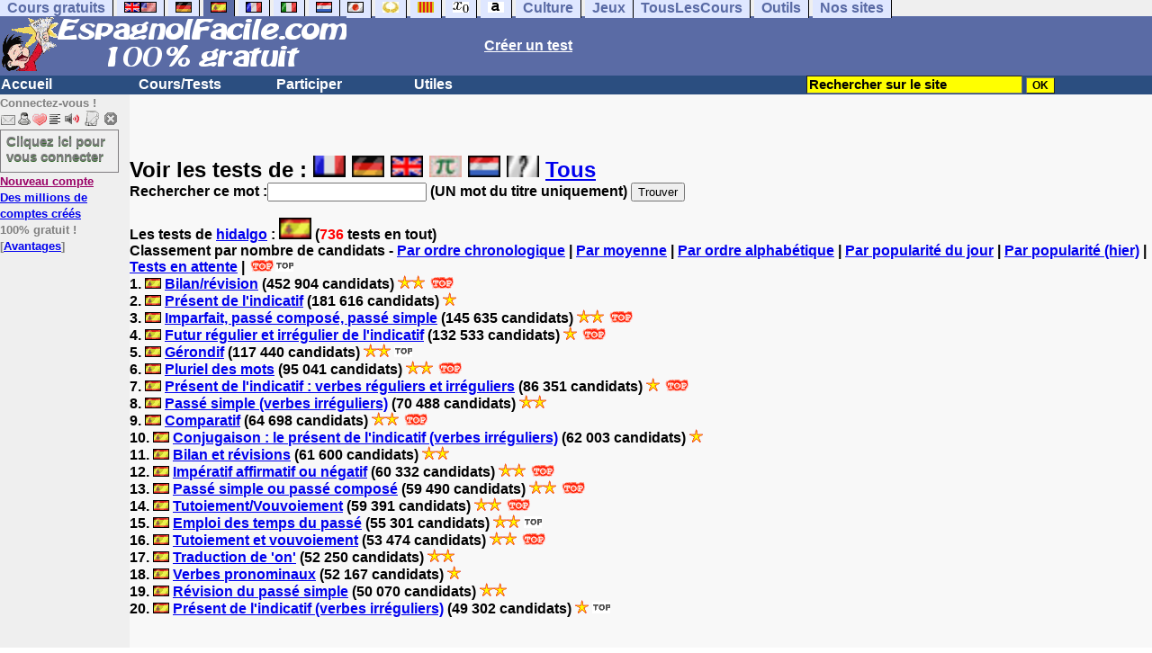

--- FILE ---
content_type: text/html; charset=ISO-8859-1
request_url: https://www.espagnolfacile.com/cgi2/myexam/mestests.php?qui=hidalgo&quoi=9998&popu=1
body_size: 9738
content:
<!DOCTYPE html><HTML><HEAD><TITLE>Les tests  de hidalgo : </TITLE><META NAME="DESCRIPTION" CONTENT="Tests  (hidalgo)"><meta charset="ISO-8859-1"><meta http-equiv="Content-Language" content="fr"><meta name="author" content="Laurent Camus"><meta name="copyright" content="copyright Laurent Camus"><LINK REL="SHORTCUT ICON" HREF="https://www.anglaisfacile.com/favicon.ico">
<SCRIPT>function EcritCookie3(nom, valeur, expire, chemin, domaine, secure) {document.cookie = nom + "=" + escape(valeur) + ( (expire) ? ";expires=" + expire.toGMTString() : "") + ( (chemin) ? ";path=" + chemin : "") + ( (domaine) ? ";domain=" + domaine : "") + ( (secure) ? ";secure" : "");} var date_exp = new Date ();date_exp.setTime (date_exp.getTime() + (60*60*24*30*1000));EcritCookie3("gomobile","d",date_exp);</SCRIPT><style type="text/css">
<!--
.myButton{height:40px;width:118px;background-color:transparent;border:1px solid #7f7d80;display:inline-block;cursor:pointer;color:#7f7d80;font-family:Arial;font-size:15px;padding:3px 6px;text-decoration:none;text-shadow:0 1px 0 #2f6627}.myButton:hover{background-color:#2a47bd}.myButton:active{position:relative;top:1px}
A:hover { background-color:#FFFF00 }BODY{PADDING-RIGHT:0px;PADDING-LEFT:0px;PADDING-BOTTOM:0px;MARGIN:0px;COLOR:#000;PADDING-TOP:0px;FONT-FAMILY:Verdana,Geneva,Arial,Helvetica,sans-serif;BACKGROUND-COLOR:#fff}IMG{BORDER-TOP-STYLE:none;BORDER-RIGHT-STYLE:none;BORDER-LEFT-STYLE:none;BORDER-BOTTOM-STYLE:none}#header{FONT-WEIGHT:normal;MARGIN:0px;COLOR:#5a6ba5;BACKGROUND-COLOR:#5a6ba5;TEXT-DECORATION:none}#header H1{FONT-WEIGHT:normal;MARGIN:0px;COLOR: #5a6ba5;BACKGROUND-COLOR:#5a6ba5;TEXT-DECORATION:none}#header H2{FONT-WEIGHT:normal;MARGIN:0px;COLOR: #5a6ba5;BACKGROUND-COLOR:#5a6ba5;TEXT-DECORATION:none}#header A{FONT-WEIGHT:normal;MARGIN:0px;COLOR: #5a6ba5;BACKGROUND-COLOR:#5a6ba5;TEXT-DECORATION:none}#header H1{PADDING-RIGHT:10px;PADDING-LEFT:10px;FONT-SIZE:2em;PADDING-BOTTOM:0px;PADDING-TOP:0px;LETTER-SPACING:0.2em}#header H2{PADDING-RIGHT:10px;PADDING-LEFT:10px;FONT-SIZE:1em;PADDING-BOTTOM:10px;PADDING-TOP:0px;LETTER-SPACING:0.1em}#navi H2{DISPLAY:none}#content H2{DISPLAY:none}#preview H2{DISPLAY:none}#contentsidebar H2{DISPLAY:none}#sidebar H2{DISPLAY:none}#footer H2{DISPLAY:none}#navi UL{PADDING-RIGHT:0px;PADDING-LEFT:0px;PADDING-BOTTOM:0em;MARGIN:0px;COLOR:#000;PADDING-TOP:0;LIST-STYLE-TYPE:none;BACKGROUND-COLOR:#efefef}#navi LI{DISPLAY:inline}#navi LI A{BORDER-RIGHT:#000 1px solid;PADDING-RIGHT:0.5em;BORDER-TOP:#000 1px solid;PADDING-LEFT:0.5em;PADDING-BOTTOM:0.2em;COLOR:#5a6ba5;PADDING-TOP:0.2em;BACKGROUND-COLOR:#dfe7ff;TEXT-DECORATION:none}#navi LI A.first{font-weight:bold}#navi LI A:hover{COLOR:#fff;BACKGROUND-COLOR:#5a6ba5}#navi LI A.selected{font-weight:bold;COLOR:#fff;BACKGROUND-COLOR:#5a6ba5}#sidebar{BORDER-RIGHT:#ddd 1px dotted;PADDING-RIGHT:0.5em;MARGIN-TOP:1em;DISPLAY:inline;PADDING-LEFT:0.5em;FLOAT:left;PADDING-BOTTOM:0em;WIDTH:15em;PADDING-TOP:0em}#contentsidebar{PADDING-RIGHT:1em;PADDING-LEFT:1em;PADDING-BOTTOM:1em;MARGIN-LEFT:240px;PADDING-TOP:1em}#content{PADDING-RIGHT:1em;PADDING-LEFT:1em;PADDING-BOTTOM:1em;PADDING-TOP:1em}#navig{BORDER-TOP:#e79810 1px solid;BACKGROUND:#2b4e80;COLOR:white;PADDING-TOP:3px;HEIGHT:20px}#navig FORM{DISPLAY:inline}#navig FORM INPUT{HEIGHT:14px}#navig A{COLOR:white}#navigRight{DISPLAY:inline;FONT-WEIGHT:bold;MARGIN-LEFT:300px}#search{BORDER-TOP-WIDTH:0px;PADDING-RIGHT:5px;DISPLAY:inline;PADDING-LEFT:30px;FONT-WEIGHT:bold;BORDER-LEFT-WIDTH:0px;BORDER-BOTTOM-WIDTH:0px;PADDING-BOTTOM:2px;MARGIN:8px;COLOR:#fff;PADDING-TOP:5px;HEIGHT:20px;BORDER-RIGHT-WIDTH:0px}#search A{COLOR:white}}.navracine{ font-weight:bold; letter-spacing:0px}#menu1,#menu1 ul{ padding:0; margin:0; list-style-type:none}#menu1 a{ display:block; width:150px; background:#2b4e80; padding:1px; color:white; text-decoration:none}#menu1 li{ float:left; padding-right:1px; border-bottom:solid 1px #2b4e80}#menu1 li ul { position:absolute; padding-top:1px; left:-999em; width:150px}#menu1 li:hover ul,#menu1 li.sfhover ul{left:auto}#menu1 li ul li a {background:#9CC;color:black;FONT-SIZE:1em;width:320px}#menu1 li a:hover {background:#9CC; color:black}#menu1 li ul li a:hover{background:yellow;color:black}span.spoiler{background:#E0E0E0;color:#E0E0E0}span.spoiler img{visibility:hidden}span.seespoiler{background:transparent;color:#000}span.seespoiler img{visibility:visible}#dhtmltooltip{position:absolute;width:350px;border:2px solid black;padding:2px;background-color:lightyellow;visibility:hidden;z-index:100;filter:progid:DXImageTransform.Microsoft.Shadow(color=gray,direction=135)}--></style><SCRIPT>window.defaultStatus='Traduction automatique de tout terme en double-cliquant dessus';
function sayit(){if (document.getSelection) {var selectedString = document.getSelection();}	else if (document.all) 	{var selectedString = document.selection.createRange().text;}else if (window.getSelection)  	{	var selectedString = window.getSelection();	}document.rs_form.text.value = selectedString;if (window.location.href){document.rs_form.url.value = window.location.href;}else if (document.location.href){document.rs_form.url.value = document.location.href;}}function copyselected(){setTimeout("sayit()",50);return true;}
function lirecetextrait(){var dir='en';d_lnk=document; var text=unescape(d_lnk.selection ? d_lnk.selection.createRange().text : (d_lnk.getSelection?d_lnk.getSelection():'')); if(text.length == 0){alert("Cet outil lit à haute voix tout texte en anglais se trouvant sur le site. Pour l'utiliser, merci de surligner à l'aide de la souris une phrase ou un mot en anglais, puis appuyez sur ce bouton. La phrase sera lue dans une petite fenêtre (pop up). Merci de l'autoriser."); return; }if(text.length >= 1000){alert('Vous ne pouvez faire lire que les 1000 premiers caractères: ' + text.length + ' caractères. Nous avons raccourci votre s&eacute;lection.');text = text.substring(0,999); }} 
function traduirecetextrait(){d_lnk=document;var e=unescape(d_lnk.selection?d_lnk.selection.createRange().text:d_lnk.getSelection?d_lnk.getSelection():"");var e=encodeURI(e);if(e.length==0){alert("Cet outil traduit tout texte en néerlandais se trouvant sur le site. Pour l'utiliser, merci de surligner à l'aide de la souris une phrase ou un mot en français, puis appuyez sur ce bouton. La traduction apparaîtra dans une petite fenêtre (pop up). Merci de l'autoriser.\n\rPour obtenir la traduction d'un mot en néerlandais, double-cliquez sur ce mot: sa traduction apparaîtra dans une petite fenêtre (popup). Merci de l'autoriser.");return}window.open("http://translate.google.fr/translate_t#es|fr|"+e).focus();return}
function sedeconnecter(){var answer = confirm("Voulez-vous vraiment vous déconnecter du club ?")
if (answer){window.location.replace("/logout.php");	} else {return; }}
function sfHover(){var sfEls=document.getElementById("menu1").getElementsByTagName("LI");for(var i=0;i<sfEls.length;i++){sfEls[i].onmouseover=function(){this.className+=" sfhover"};sfEls[i].onmouseout=function(){this.className=this.className.replace(new RegExp(" sfhover\\b"),"")}}}
if (window.attachEvent) window.attachEvent("onload", sfHover); 
function bookmarksite(title,url){if(window.sidebar)window.sidebar.addPanel(title,url,"");else if(window.opera&&window.print){var elem=document.createElement('a');elem.setAttribute('href',url);elem.setAttribute('title',title);elem.setAttribute('rel','sidebar');elem.click()}else if(document.all)window.external.AddFavorite(url,title)}
if (typeof (tjsdisable) == 'undefined')
{
var dL=document;var ns4=(dL.layers)?true:false;var ns6=(dL.getElementById)?true:false;var ie4=(dL.all)?true:false;var ie5=(ie4&&ns6)?true:false;var vL=navigator.appVersion.toLowerCase();X11=(vL.indexOf('x11')>-1);Mac=(vL.indexOf('mac')>-1);Agt=navigator.userAgent.toLowerCase();Ope=(Agt.indexOf('ope')>-1);Saf=(Agt.indexOf('safari')>-1);var Click1=false;var Click2=false;var otherWindow='no';var dE;var s;var slang='';var target='https://www.wordreference.com/esfr/';if(ns4){window.captureEvents(Event.DRAGDROP|Event.DBLCLICK|Event.MOUSEUP|Event.KEYDOWN);window.onDragDrop=nsGetInfo;window.onDblClick=dClk;window.onMouseUp=mUp;window.onKeyUp=Key}else{if(ie4||Ope||Saf){dL.ondblclick=dClk;dL.onmouseup=mUp;dL.onkeyup=Key}else dL.addEventListener('dblclick',dClk,false)}function Key(e){var key=ns4?e.which:event.keyCode;if(event)if(event.target)if(event.target.tagName=='input')return true;if(key==13)dClk(e);return true}function mUp(e){if(X11||Mac||Ope){if(Click1){Click2=true}else{Click1=true;setTimeout("Click1=false;",550)}}if(Click2)dClk(e);return true}function otherWin(hyper){hyper.target='otherWin';if(s=='s'){hyper.target=ie4?'_main':'_content'}else{otherWindow=window.open(hyper.href,'otherWin','channelmode=0,scrollbars=1,resizable,toolbar,width=350,height=650');if(ie5||ns4)otherWindow.focus();return false}return true}
}
function letsgo(w){if(!w)w="";if(w!=""){Click2=false;var l=(slang)?';slang='+slang:'';slang=null;if(dL.f){dL.f.w.value=w;dL.f.submit()}else{window.open(target+l+encodeURI(w),'letsgo','scrollbars=1,resizable,width=450,height=450,left=0,top=0,screenx=0,screeny=0')}}}function fnGetInfo(){cursorToCopy();letsgo(event.dataTransfer.getData("Text"))}function dClk(e){Click2=true;var str=null;if(dL.getSelection)str=dL.getSelection();else if(dL.selection&&dL.selection.createRange){var range=dL.selection.createRange();if(range)str=range.text}if(!str)if(Saf)str=getSelection();if(!str&&Ope){Ope=false}letsgo(str);return true}function nsGetInfo(e){dL.f.w.value=e.data;return false}function cursorToCopy(){event.returnValue=false;event.dataTransfer.dropEffect="copy"}function searchURL(q,d){return''}function searchExt(q,d){return''}function set_eng_pref(){eID=1;if(!(dE))get_pref();if(dE){eID=dE.selectedIndex};siteID=dE.options[eID].value;set_pref(eID);return siteID}
function MM_jumpMenu(targ,selObj,restore){eval(targ+".location='"+selObj.options[selObj.selectedIndex].value+"'");if(restore)selObj.selectedIndex=0}function afficher(layer){if(document.getElementById(layer).style.display=="block"){document.getElementById(layer).style.display="none"}else{document.getElementById(layer).style.display="block"}}
</SCRIPT>
<script type="text/javascript" src="https://cache.consentframework.com/js/pa/27147/c/gzkIF/stub" charset="utf-8"></script><script type="text/javascript" src="https://choices.consentframework.com/js/pa/27147/c/gzkIF/cmp" charset="utf-8" async></script></HEAD><body text="#000000" leftmargin="0" topmargin="0" marginwidth="0" marginheight="0" bgcolor="#F8F8F8"><a name="mytop"></a><!--PageHeaderFmt-->
<DIV id=navi>
<UL>
<LI><A class=first href="/tous.php" onMouseover="ddrivetip('Tous nos sites de cours gratuits')"; onMouseout="hideddrivetip()">Cours gratuits</A>
<LI><A class=first href="//www.anglaisfacile.com/" onMouseover="ddrivetip('Apprenez l\'anglais gratuitement')"; onMouseout="hideddrivetip()"><IMG SRC=//www.anglaisfacile.com/images/drapeaux/uk.gif BORDER=0 HEIGHT=12 WIDTH=18><IMG SRC=//www.anglaisfacile.com/images/drapeaux/us.gif BORDER=0 HEIGHT=12 WIDTH=18></A>
<LI><A class=first href="//www.allemandfacile.com/" onMouseover="ddrivetip('Apprenez l\'allemand gratuitement')"; onMouseout="hideddrivetip()"><IMG SRC=//www.anglaisfacile.com/images/drapeaux/de.gif BORDER=0 HEIGHT=12 WIDTH=18></A>
<LI><A class=selected href="//www.espagnolfacile.com/" onMouseover="ddrivetip('Apprenez l\'espagnol gratuitement')"; onMouseout="hideddrivetip()"><IMG SRC=//www.anglaisfacile.com/images/drapeaux/es.gif BORDER=0 HEIGHT=12 WIDTH=18></A> 
<LI><A class=first href="//www.francaisfacile.com/" onMouseover="ddrivetip('Apprenez le français gratuitement')"; onMouseout="hideddrivetip()"><IMG SRC=//www.anglaisfacile.com/drapfr2.gif BORDER=0 HEIGHT=12 WIDTH=18></A> 
<LI><A class=first href="//www.italien-facile.com/" onMouseover="ddrivetip('Apprenez l\'italien gratuitement')"; onMouseout="hideddrivetip()"><IMG SRC=//www.anglaisfacile.com/images/drapeaux/it.gif BORDER=0 HEIGHT=12 WIDTH=18></A>
<LI><A class=first href="//www.nlfacile.com/" onMouseover="ddrivetip('Apprenez le néerlandais gratuitement')"; onMouseout="hideddrivetip()"><IMG SRC=//www.anglaisfacile.com/images/drapeaux/nl.gif BORDER=0 HEIGHT=12 WIDTH=18></A><LI><A class=first href="//www.mesexercices.com/japonais/" onMouseover="ddrivetip('Apprenez le japonais gratuitement')"; onMouseout="hideddrivetip()"><IMG SRC=//www.anglaisfacile.com/images/drapeaux/jp.gif BORDER=0 HEIGHT=12 WIDTH=18></A>
<LI><A class=first href="//www.mesexercices.com/latin/" onMouseover="ddrivetip('Apprenez le latin gratuitement')"; onMouseout="hideddrivetip()"><IMG SRC=//www.anglaisfacile.com/free/images/logolatin.jpg BORDER=0 HEIGHT=12 WIDTH=18></A>
<LI><A class=first href="//www.mesexercices.com/provencal/" onMouseover="ddrivetip('Apprenez le provençal gratuitement')"; onMouseout="hideddrivetip()"><IMG SRC=//www.anglaisfacile.com/free/images/logoprovencal.gif BORDER=0 HEIGHT=12 WIDTH=18></A>
<LI><A class=first href="//www.mathematiquesfaciles.com/" onMouseover="ddrivetip('Apprenez les mathématiques gratuitement')"; onMouseout="hideddrivetip()"><IMG SRC=//www.anglaisfacile.com/images/drapeaux/maths2.png BORDER=0 HEIGHT=12 WIDTH=18></A> 
<LI><A class=first href="//www.touslescours.com/taper-vite/" onMouseover="ddrivetip('Apprenez à taper vite au clavier')"; onMouseout="hideddrivetip()"><IMG SRC=//www.anglaisfacile.com/free/images/logoclavier.gif BORDER=0 HEIGHT=12 WIDTH=18></A>
<LI><A class=first href="//www.mesexercices.com/" onMouseover="ddrivetip('Histoire, géographie, Culture générale, Cinéma, séries, musique, sciences, sports...')"; onMouseout="hideddrivetip()">Culture</A> 
<LI><A class=first href="//www.mesoutils.com/jeux/" onMouseover="ddrivetip('Jeux gratuits de qualité pour se détendre...')"; onMouseout="hideddrivetip()">Jeux</A><LI><A class=first href="//www.touslescours.com/" onMouseover="ddrivetip('Recherchez sur des sites de cours gratuits')"; onMouseout="hideddrivetip()">TousLesCours</A> 
<LI><A class=first href="//www.mesoutils.com/"  onMouseover="ddrivetip('Outils utiles au travail ou à la maison')"; onMouseout="hideddrivetip()">Outils</A> 
<LI><A class=first href="/tous.php" onMouseover="ddrivetip('Découvrez tous nos sites de cours gratuits')"; onMouseout="hideddrivetip()">Nos sites</A></LI></UL><DIV style="CLEAR: both"></DIV></DIV><table width="100%" border="0" cellspacing="0" cellpadding="0"><tr bgcolor="#5a6ba5"><td width="42%"><A HREF=/><img src=/newlogotest2.gif border=0  HEIGHT="62" WIDTH="385" ALT="Cours d'allemand gratuits" TITLE="Cours d'espagnol gratuits"></A></td><td width="58%"><B><A HREF=/correspondants/contribuer.php><FONT COLOR=WHITE>Créer un test</FONT></A></td></tr></table><table width="100%"  border="0" cellspacing="0" cellpadding="0"><tr bgcolor="#2b4e80"><td width="70%"><B><div class=navracine><ul id=menu1><li><a href=/>Accueil</a><ul></ul>
<li><a href=/plus.php?quoi=cours>Cours/Tests</a>
<ul>
<li><a href="/test-de-niveau-espagnol.php">Tests de niveau</a>
<li><a href="/guide/">Guide de travail</a>
<li><a href="/cours/">Cours d'espagnol</a>
<li><a href="/free/exercices/">Exercices d'espagnol</a>
<li><a href="/cours/audio.php">Tests audios</a>
</ul>
<li><a href=/plus.php?quoi=participer>Participer</a>
<ul>
<li><a href="javascript:bookmarksite('EspagnolFacile.com', 'https://www.espagnolfacile.com')">Ajouter aux favoris</A>
<li><a href="/cgi2/myexam/sauvegardergo.php">Continuer mon dernier test</a>
<li><a href="/correspondants/contribuer.php">Contribuer &agrave; la vie du site</a>
<li><a href="/correspondants/createur.php">Espace Créateurs</a>
<li><a href="/correspondants/membres.php">Espace Membres</a>
<li><a href="/forum/">Forum de discussions</a>
<li><A HREF="/cgi2/alec/index.php">Livre d'or</A>
<li><a href="/correspondants/monlivret.php">Livret scolaire</a>
<li><a href="/login_done_3.php">Messages priv&eacute;s</a>
<li><a href="/correspondants/index.php">Modifier mon profil</a>
<li><a href="/correspondants/trouver.php">Recherche de correspondants</a>
<li><A HREF="/reco.php">Recommander &agrave; un ami</A>
<li><a href="/chat/index.php">Salles de discussions/Chat rooms</a>
<li><A HREF="/probleme.php?clic=1">Signaler un probl&egrave;me</A>
<li><a href="/correspondants/millions/index.php">Millionnaire</a></ul>
<li><a href="/plus.php?quoi=utiles">Utiles</a> 
<ul><li> <a href="/conjuguer-espagnol.php">Conjuguer</a>
<li> <A HREF="#" onClick="javascript:window.open('//www.anglaisfacile.com/free/nano/','mywindow','status=0,left=1,top=1,width=300,height=150')">Enregistrer sa voix</A>
<li><a href="/audrey.php">Prononcer un mot</a>
<li><a href="/traducteur-espagnol.php">Traduire</a>
<li><a href="/speller/">V&eacute;rifier l'orthographe</a>
<li><a href="/free/pause/">Pause championnat</a>
</ul></DIV>
</td>
<td width="30%"><B><FONT COLOR=WHITE><FORM method="GET" action="/correspondants/google.php">
<INPUT TYPE=text style="background-color: #FFFF00; color: #000000; font-weight: bold; border-width: 1px; font-size:11pt" VALUE="Rechercher sur le site" name="q" size="25" maxlength="255"   onFocus="this.value=''">
<INPUT type=submit style="background-color: #FFFF00; color: #000000; font-weight: bold; border-width: 1px; font-size:9pt" value="OK">
</td></tr></FORM></table>

<TABLE cellSpacing=0 cellPadding=0 width="100%" border=0><TR><TD vAlign=top align=left width=176 bgColor='#efefef'>
<FONT SIZE=2><B><FONT COLOR="GRAY">Connectez-vous !<FONT COLOR="BLACK"></FONT SIZE=2><FONT SIZE=1> <BR><IMG SRC=//www.anglaisfacile.com/labarrenon.gif usemap="#Mapbarreconnecte" WIDTH=130 HEIGHT=17></FONT SIZE>
<map name="Mapbarreconnecte" id="Mapbarreconnecte">
<area shape="rect" coords="1,1,19,15" href="javascript:alert('Merci de vous connecter au club pour pouvoir lire vos messages');" TITLE="Connectez-vous: Mes messages"/>
<area shape="rect" coords="20,1,34,15" href="javascript:alert('Merci de vous connecter au club pour pouvoir  acc&eacute;der à votre compte');" TITLE="Connectez-vous: Mon compte"/>
<area shape="rect" coords="36,0,53,16" href="/correspondants/favoris.php" TITLE="Actif:Accès rapides/Recommander/Favoris"/>
<area shape="rect" coords="53,1,69,16" href="javascript:traduirecetextrait();" TITLE="Actif:Traduire cet extrait"/>
<area shape="rect" coords="68,1,90,17" href="javascript:lirecetextrait();" TITLE="Actif:Lire cet extrait"/>
<area shape="rect" coords="92,-1,110,18" href="javascript:alert('Merci de vous connecter au club pour pouvoir  ajouter un cours ou un exercice.');" TITLE="Connectez-vous: Ajouter un cours ou un exercice"/>
<area shape="rect" coords="112,0,128,16" href="javascript:alert('Ce bouton vous servira à vous d&eacute;connecter du club, lorsque vous y serez connect&eacute;(e).');" TITLE="Connectez-vous: Se d&eacute;connecter"/>
</map>
<BR><a href="/login.php" class="myButton">Cliquez ici pour vous connecter</a><BR><A HREF="/correspondants/eclair.php"><FONT COLOR=#990066>Nouveau compte</FONT>
<BR>Des millions de comptes cr&eacute;&eacute;s</A>
<BR>100% gratuit !
<BR>[<A HREF=/correspondants/why.php>Avantages</A>]
<BR>
<form name="rs_form" action="https://translate.google.com/#es/fr/" method=post target=_blank><input type="hidden" name="text"><input type="hidden" name="url">
<input type="hidden" name="langpair" value="es|fr">	</form>



</TD><TD vAlign=top align=left width=16 bgColor=#efefef>&nbsp;&nbsp;&nbsp;</TD><TD vAlign=top align=left width="100%" bgColor='#F8F8F8'><DIV align=left><P><BR><BR><B><SPAN class=datetext><!-- startprint --><B><main><article>
<FONT SIZE=5>Voir les tests de :  <A HREF=mestests.php?qui=hidalgo&quoi=0002&popu=1><IMG SRC=https://www.anglaisfacile.com/images/drapeaux/fr.gif WIDTH=36 HEIGHT=24 ALT="Tests de français" TITLE="Tests de français"></A> <A HREF=mestests.php?qui=hidalgo&quoi=9997&popu=1><IMG SRC=https://www.anglaisfacile.com/images/drapeaux/de.gif WIDTH=36 HEIGHT=24 ALT="Tests d'allemand" TITLE="Tests d'allemand"></A> <A HREF=mestests.php?qui=hidalgo&quoi=0001&popu=1><IMG SRC=https://www.anglaisfacile.com/images/drapeaux/uk.gif WIDTH=36 HEIGHT=24 ALT="Tests d'anglais" TITLE="Tests d'anglais"></A> <A HREF=mestests.php?qui=hidalgo&quoi=9996&popu=1><IMG SRC=https://www.anglaisfacile.com/images/drapeaux/imagemaths.jpg WIDTH=36 HEIGHT=24 ALT="Tests de maths" TITLE="Tests de maths"></A> <A HREF=mestests.php?qui=hidalgo&quoi=9994&popu=1><IMG SRC=https://www.anglaisfacile.com/images/drapeaux/nl.gif WIDTH=36 HEIGHT=24 ALT="Tests de néerlandais" TITLE="Tests de néerlandais"></A> <A HREF=mestests.php?qui=hidalgo&quoi=9999&popu=1><IMG SRC=https://www.anglaisfacile.com/images/drapeaux/na.gif WIDTH=36 HEIGHT=24 ALT="Tests de culture générale" TITLE="Tests de culture générale"></A> <A HREF=mestests.php?qui=hidalgo>Tous</A></FONT><B><FORM ID="form" NAME="form" ACTION="mestests.php" METHOD="POST"><INPUT TYPE="HIDDEN" NAME="quipost" VALUE="hidalgo"><INPUT TYPE="HIDDEN" NAME="quoi2" VALUE="9998">Rechercher ce mot :<INPUT TYPE="TEXT" NAME="rechercher" SIZE="20" MAXLENGTH="20"> (UN mot du titre uniquement) <INPUT TYPE="SUBMIT" VALUE="Trouver"></FORM><BR><B><DIV ALIGN=LEFT>Les tests <FONT COLOR=INDIGO></FONT> de <A HREF=/correspondants/voir.php?who=hidalgo>hidalgo</A> : <IMG SRC=https://www.anglaisfacile.com/images/drapeaux/es.gif WIDTH=36 HEIGHT=24> (<FONT COLOR=RED>736</FONT> tests en tout) <BR>Classement par nombre de candidats - <A HREF=?qui=hidalgo&quoi=9998&popu=0>Par ordre chronologique</A> | <A HREF=?qui=hidalgo&quoi=9998&popu=2>Par moyenne</A> | <A HREF=?qui=hidalgo&quoi=9998&popu=3>Par ordre alphabétique</A> | <A HREF=?qui=hidalgo&quoi=9998&popu=webtoday>Par popularité du jour</A>  | <A HREF=?qui=hidalgo&quoi=9998&popu=webhier>Par popularité (hier)</A> | <A HREF=/cgi2/myexam/mestests.php?attente=1&qui=hidalgo&quoi=9998>Tests en attente</A> | <A HREF=?qui=hidalgo&quoi=9998&popu=top><IMG SRC=https://www.anglaisfacile.com/free/images/top.gif BORDER=0><IMG SRC=https://www.anglaisfacile.com/free/images/top2.gif BORDER=0></A><BR>1. <IMG SRC=https://www.anglaisfacile.com/images/drapeaux/es.gif> <A HREF=https://www.espagnolfacile.com/cgi2/myexam/voir2.php?id=81441 >Bilan/r&eacute;vision</A> (452 904 candidats)   <IMG SRC=https://www.anglaisfacile.com/etoile.gif><IMG SRC=https://www.anglaisfacile.com/etoile.gif>  <IMG SRC=https://www.anglaisfacile.com/free/images/top.gif>  <FONT COLOR=GREEN></FONT COLOR> <BR>2. <IMG SRC=https://www.anglaisfacile.com/images/drapeaux/es.gif> <A HREF=https://www.espagnolfacile.com/cgi2/myexam/voir2.php?id=21570 >Pr&eacute;sent de l'indicatif</A> (181 616 candidats)   <IMG SRC=https://www.anglaisfacile.com/etoile.gif>  <FONT COLOR=GREEN></FONT COLOR> <BR>3. <IMG SRC=https://www.anglaisfacile.com/images/drapeaux/es.gif> <A HREF=https://www.espagnolfacile.com/cgi2/myexam/voir2.php?id=46193 >Imparfait, pass&eacute; compos&eacute;, pass&eacute; simple</A> (145 635 candidats)   <IMG SRC=https://www.anglaisfacile.com/etoile.gif><IMG SRC=https://www.anglaisfacile.com/etoile.gif>  <IMG SRC=https://www.anglaisfacile.com/free/images/top.gif>  <FONT COLOR=GREEN></FONT COLOR> <BR>4. <IMG SRC=https://www.anglaisfacile.com/images/drapeaux/es.gif> <A HREF=https://www.espagnolfacile.com/cgi2/myexam/voir2.php?id=75528 >Futur r&eacute;gulier et irr&eacute;gulier de l'indicatif</A> (132 533 candidats)   <IMG SRC=https://www.anglaisfacile.com/etoile.gif>  <IMG SRC=https://www.anglaisfacile.com/free/images/top.gif>  <FONT COLOR=GREEN></FONT COLOR> <BR>5. <IMG SRC=https://www.anglaisfacile.com/images/drapeaux/es.gif> <A HREF=https://www.espagnolfacile.com/cgi2/myexam/voir2.php?id=49966 >G&eacute;rondif</A> (117 440 candidats)   <IMG SRC=https://www.anglaisfacile.com/etoile.gif><IMG SRC=https://www.anglaisfacile.com/etoile.gif>  <IMG SRC=https://www.anglaisfacile.com/free/images/top2.gif>  <FONT COLOR=GREEN></FONT COLOR> <BR>6. <IMG SRC=https://www.anglaisfacile.com/images/drapeaux/es.gif> <A HREF=https://www.espagnolfacile.com/cgi2/myexam/voir2.php?id=69655 >Pluriel des mots</A> (95 041 candidats)   <IMG SRC=https://www.anglaisfacile.com/etoile.gif><IMG SRC=https://www.anglaisfacile.com/etoile.gif>  <IMG SRC=https://www.anglaisfacile.com/free/images/top.gif>  <FONT COLOR=GREEN></FONT COLOR> <BR>7. <IMG SRC=https://www.anglaisfacile.com/images/drapeaux/es.gif> <A HREF=https://www.espagnolfacile.com/cgi2/myexam/voir2.php?id=93408 >Pr&eacute;sent de l'indicatif : verbes r&eacute;guliers et irr&eacute;guliers</A> (86 351 candidats)   <IMG SRC=https://www.anglaisfacile.com/etoile.gif>  <IMG SRC=https://www.anglaisfacile.com/free/images/top.gif>  <FONT COLOR=GREEN></FONT COLOR> <BR>8. <IMG SRC=https://www.anglaisfacile.com/images/drapeaux/es.gif> <A HREF=https://www.espagnolfacile.com/cgi2/myexam/voir2.php?id=50694 >Pass&eacute; simple (verbes irr&eacute;guliers)</A> (70 488 candidats)   <IMG SRC=https://www.anglaisfacile.com/etoile.gif><IMG SRC=https://www.anglaisfacile.com/etoile.gif>  <FONT COLOR=GREEN></FONT COLOR> <BR>9. <IMG SRC=https://www.anglaisfacile.com/images/drapeaux/es.gif> <A HREF=https://www.espagnolfacile.com/cgi2/myexam/voir2.php?id=57829 >Comparatif</A> (64 698 candidats)   <IMG SRC=https://www.anglaisfacile.com/etoile.gif><IMG SRC=https://www.anglaisfacile.com/etoile.gif>  <IMG SRC=https://www.anglaisfacile.com/free/images/top.gif>  <FONT COLOR=GREEN></FONT COLOR> <BR>10. <IMG SRC=https://www.anglaisfacile.com/images/drapeaux/es.gif> <A HREF=https://www.espagnolfacile.com/cgi2/myexam/voir2.php?id=34372 >Conjugaison : le pr&eacute;sent de l'indicatif (verbes irr&eacute;guliers)</A> (62 003 candidats)   <IMG SRC=https://www.anglaisfacile.com/etoile.gif>  <FONT COLOR=GREEN></FONT COLOR> <BR>11. <IMG SRC=https://www.anglaisfacile.com/images/drapeaux/es.gif> <A HREF=https://www.espagnolfacile.com/cgi2/myexam/voir2.php?id=65814 >Bilan et r&eacute;visions</A> (61 600 candidats)   <IMG SRC=https://www.anglaisfacile.com/etoile.gif><IMG SRC=https://www.anglaisfacile.com/etoile.gif>  <FONT COLOR=GREEN></FONT COLOR> <BR>12. <IMG SRC=https://www.anglaisfacile.com/images/drapeaux/es.gif> <A HREF=https://www.espagnolfacile.com/cgi2/myexam/voir2.php?id=66904 >Imp&eacute;ratif affirmatif ou n&eacute;gatif</A> (60 332 candidats)   <IMG SRC=https://www.anglaisfacile.com/etoile.gif><IMG SRC=https://www.anglaisfacile.com/etoile.gif>  <IMG SRC=https://www.anglaisfacile.com/free/images/top.gif>  <FONT COLOR=GREEN></FONT COLOR> <BR>13. <IMG SRC=https://www.anglaisfacile.com/images/drapeaux/es.gif> <A HREF=https://www.espagnolfacile.com/cgi2/myexam/voir2.php?id=26751 >Pass&eacute; simple ou pass&eacute; compos&eacute;</A> (59 490 candidats)   <IMG SRC=https://www.anglaisfacile.com/etoile.gif><IMG SRC=https://www.anglaisfacile.com/etoile.gif>  <IMG SRC=https://www.anglaisfacile.com/free/images/top.gif>  <FONT COLOR=GREEN></FONT COLOR> <BR>14. <IMG SRC=https://www.anglaisfacile.com/images/drapeaux/es.gif> <A HREF=https://www.espagnolfacile.com/cgi2/myexam/voir2.php?id=67337 >Tutoiement/Vouvoiement</A> (59 391 candidats)   <IMG SRC=https://www.anglaisfacile.com/etoile.gif><IMG SRC=https://www.anglaisfacile.com/etoile.gif>  <IMG SRC=https://www.anglaisfacile.com/free/images/top.gif>  <FONT COLOR=GREEN></FONT COLOR> <BR>15. <IMG SRC=https://www.anglaisfacile.com/images/drapeaux/es.gif> <A HREF=https://www.espagnolfacile.com/cgi2/myexam/voir2.php?id=42332 >Emploi des temps du pass&eacute;</A> (55 301 candidats)   <IMG SRC=https://www.anglaisfacile.com/etoile.gif><IMG SRC=https://www.anglaisfacile.com/etoile.gif>  <IMG SRC=https://www.anglaisfacile.com/free/images/top2.gif>  <FONT COLOR=GREEN></FONT COLOR> <BR>16. <IMG SRC=https://www.anglaisfacile.com/images/drapeaux/es.gif> <A HREF=https://www.espagnolfacile.com/cgi2/myexam/voir2.php?id=70208 >Tutoiement et vouvoiement</A> (53 474 candidats)   <IMG SRC=https://www.anglaisfacile.com/etoile.gif><IMG SRC=https://www.anglaisfacile.com/etoile.gif>  <IMG SRC=https://www.anglaisfacile.com/free/images/top.gif>  <FONT COLOR=GREEN></FONT COLOR> <BR>17. <IMG SRC=https://www.anglaisfacile.com/images/drapeaux/es.gif> <A HREF=https://www.espagnolfacile.com/cgi2/myexam/voir2.php?id=34226 >Traduction de 'on'</A> (52 250 candidats)   <IMG SRC=https://www.anglaisfacile.com/etoile.gif><IMG SRC=https://www.anglaisfacile.com/etoile.gif>  <FONT COLOR=GREEN></FONT COLOR> <BR>18. <IMG SRC=https://www.anglaisfacile.com/images/drapeaux/es.gif> <A HREF=https://www.espagnolfacile.com/cgi2/myexam/voir2.php?id=26524 >Verbes pronominaux</A> (52 167 candidats)   <IMG SRC=https://www.anglaisfacile.com/etoile.gif>  <FONT COLOR=GREEN></FONT COLOR> <BR>19. <IMG SRC=https://www.anglaisfacile.com/images/drapeaux/es.gif> <A HREF=https://www.espagnolfacile.com/cgi2/myexam/voir2.php?id=73846 >R&eacute;vision du pass&eacute; simple</A> (50 070 candidats)   <IMG SRC=https://www.anglaisfacile.com/etoile.gif><IMG SRC=https://www.anglaisfacile.com/etoile.gif>  <FONT COLOR=GREEN></FONT COLOR> <BR>20. <IMG SRC=https://www.anglaisfacile.com/images/drapeaux/es.gif> <A HREF=https://www.espagnolfacile.com/cgi2/myexam/voir2.php?id=66861 >Pr&eacute;sent de l'indicatif (verbes irr&eacute;guliers)</A> (49 302 candidats)   <IMG SRC=https://www.anglaisfacile.com/etoile.gif>  <IMG SRC=https://www.anglaisfacile.com/free/images/top2.gif>  <FONT COLOR=GREEN></FONT COLOR> </DIV ALIGN><BR><BR><FONT SIZE=1><FONT SIZE=6><A HREF=mestests.php?start=&qui=hidalgo&quoi=9998&popu=1&max=736>1</A></FONT SIZE> | <A HREF=mestests.php?start=20&qui=hidalgo&quoi=9998&popu=1&max=736>2</A> | <A HREF=mestests.php?start=40&qui=hidalgo&quoi=9998&popu=1&max=736>3</A> | <A HREF=mestests.php?start=60&qui=hidalgo&quoi=9998&popu=1&max=736>4</A> | <A HREF=mestests.php?start=80&qui=hidalgo&quoi=9998&popu=1&max=736>5</A> | <A HREF=mestests.php?start=100&qui=hidalgo&quoi=9998&popu=1&max=736>6</A> | <A HREF=mestests.php?start=120&qui=hidalgo&quoi=9998&popu=1&max=736>7</A> | <A HREF=mestests.php?start=140&qui=hidalgo&quoi=9998&popu=1&max=736>8</A> | <A HREF=mestests.php?start=160&qui=hidalgo&quoi=9998&popu=1&max=736>9</A> | <A HREF=mestests.php?start=180&qui=hidalgo&quoi=9998&popu=1&max=736>10</A> | <A HREF=mestests.php?start=200&qui=hidalgo&quoi=9998&popu=1&max=736>11</A> | <A HREF=mestests.php?start=220&qui=hidalgo&quoi=9998&popu=1&max=736>12</A> | <A HREF=mestests.php?start=240&qui=hidalgo&quoi=9998&popu=1&max=736>13</A> | <A HREF=mestests.php?start=260&qui=hidalgo&quoi=9998&popu=1&max=736>14</A> | <A HREF=mestests.php?start=280&qui=hidalgo&quoi=9998&popu=1&max=736>15</A> | <A HREF=mestests.php?start=300&qui=hidalgo&quoi=9998&popu=1&max=736>16</A> | <A HREF=mestests.php?start=320&qui=hidalgo&quoi=9998&popu=1&max=736>17</A> | <A HREF=mestests.php?start=340&qui=hidalgo&quoi=9998&popu=1&max=736>18</A> | <A HREF=mestests.php?start=360&qui=hidalgo&quoi=9998&popu=1&max=736>19</A> | <A HREF=mestests.php?start=380&qui=hidalgo&quoi=9998&popu=1&max=736>20</A> | <A HREF=mestests.php?start=400&qui=hidalgo&quoi=9998&popu=1&max=736>21</A> | <A HREF=mestests.php?start=420&qui=hidalgo&quoi=9998&popu=1&max=736>22</A> | <A HREF=mestests.php?start=440&qui=hidalgo&quoi=9998&popu=1&max=736>23</A> | <A HREF=mestests.php?start=460&qui=hidalgo&quoi=9998&popu=1&max=736>24</A> | <A HREF=mestests.php?start=480&qui=hidalgo&quoi=9998&popu=1&max=736>25</A> | <A HREF=mestests.php?start=500&qui=hidalgo&quoi=9998&popu=1&max=736>26</A> | <A HREF=mestests.php?start=520&qui=hidalgo&quoi=9998&popu=1&max=736>27</A> | <A HREF=mestests.php?start=540&qui=hidalgo&quoi=9998&popu=1&max=736>28</A> | <A HREF=mestests.php?start=560&qui=hidalgo&quoi=9998&popu=1&max=736>29</A> | <A HREF=mestests.php?start=580&qui=hidalgo&quoi=9998&popu=1&max=736>30</A> | <A HREF=mestests.php?start=600&qui=hidalgo&quoi=9998&popu=1&max=736>31</A> | <A HREF=mestests.php?start=620&qui=hidalgo&quoi=9998&popu=1&max=736>32</A> | <A HREF=mestests.php?start=640&qui=hidalgo&quoi=9998&popu=1&max=736>33</A> | <A HREF=mestests.php?start=660&qui=hidalgo&quoi=9998&popu=1&max=736>34</A> | <A HREF=mestests.php?start=680&qui=hidalgo&quoi=9998&popu=1&max=736>35</A> | <A HREF=mestests.php?start=700&qui=hidalgo&quoi=9998&popu=1&max=736>36</A> | <A HREF=mestests.php?start=720&qui=hidalgo&quoi=9998&popu=1&max=736>37</A> | <A HREF=mestests.php?start=20&qui=hidalgo&quoi=9998&popu=1&max=736>Suivant >></A> | </FONT></article></main><!-- stopprint --></SPAN><B><BR></SPAN></TD></TR></TABLE>
<table width="100%"  border="0" cellspacing="0" cellpadding="0">
<tr bgcolor="#5a6ba5"><td>
<DIV ALIGN=RIGHT><B><FONT COLOR=WHITE>

&nbsp;</td></tr></table>

<DIV id=navi>
<UL>
<LI><A class=first href="/tous.php" onMouseover="ddrivetip('Tous nos sites de cours gratuits')"; onMouseout="hideddrivetip()">Cours gratuits</A>
<LI><A class=first href="//www.anglaisfacile.com/" onMouseover="ddrivetip('Apprenez l\'anglais gratuitement')"; onMouseout="hideddrivetip()"><IMG SRC=//www.anglaisfacile.com/images/drapeaux/uk.gif BORDER=0 HEIGHT=12 WIDTH=18><IMG SRC=//www.anglaisfacile.com/images/drapeaux/us.gif BORDER=0 HEIGHT=12 WIDTH=18></A>
<LI><A class=first href="//www.allemandfacile.com/" onMouseover="ddrivetip('Apprenez l\'allemand gratuitement')"; onMouseout="hideddrivetip()"><IMG SRC=//www.anglaisfacile.com/images/drapeaux/de.gif BORDER=0 HEIGHT=12 WIDTH=18></A>
<LI><A class=selected href="//www.espagnolfacile.com/" onMouseover="ddrivetip('Apprenez l\'espagnol gratuitement')"; onMouseout="hideddrivetip()"><IMG SRC=//www.anglaisfacile.com/images/drapeaux/es.gif BORDER=0 HEIGHT=12 WIDTH=18></A> 
<LI><A class=first href="//www.francaisfacile.com/" onMouseover="ddrivetip('Apprenez le français gratuitement')"; onMouseout="hideddrivetip()"><IMG SRC=//www.anglaisfacile.com/drapfr2.gif BORDER=0 HEIGHT=12 WIDTH=18></A> 
<LI><A class=first href="//www.italien-facile.com/" onMouseover="ddrivetip('Apprenez l\'italien gratuitement')"; onMouseout="hideddrivetip()"><IMG SRC=//www.anglaisfacile.com/images/drapeaux/it.gif BORDER=0 HEIGHT=12 WIDTH=18></A>
<LI><A class=first href="//www.nlfacile.com/" onMouseover="ddrivetip('Apprenez le néerlandais gratuitement')"; onMouseout="hideddrivetip()"><IMG SRC=//www.anglaisfacile.com/images/drapeaux/nl.gif BORDER=0 HEIGHT=12 WIDTH=18></A><LI><A class=first href="//www.mesexercices.com/japonais/" onMouseover="ddrivetip('Apprenez le japonais gratuitement')"; onMouseout="hideddrivetip()"><IMG SRC=//www.anglaisfacile.com/images/drapeaux/jp.gif BORDER=0 HEIGHT=12 WIDTH=18></A>
<LI><A class=first href="//www.mesexercices.com/latin/" onMouseover="ddrivetip('Apprenez le latin gratuitement')"; onMouseout="hideddrivetip()"><IMG SRC=//www.anglaisfacile.com/free/images/logolatin.jpg BORDER=0 HEIGHT=12 WIDTH=18></A>
<LI><A class=first href="//www.mesexercices.com/provencal/" onMouseover="ddrivetip('Apprenez le provençal gratuitement')"; onMouseout="hideddrivetip()"><IMG SRC=//www.anglaisfacile.com/free/images/logoprovencal.gif BORDER=0 HEIGHT=12 WIDTH=18></A>
<LI><A class=first href="//www.mathematiquesfaciles.com/" onMouseover="ddrivetip('Apprenez les mathématiques gratuitement')"; onMouseout="hideddrivetip()"><IMG SRC=//www.anglaisfacile.com/images/drapeaux/maths2.png BORDER=0 HEIGHT=12 WIDTH=18></A> 
<LI><A class=first href="//www.touslescours.com/taper-vite/" onMouseover="ddrivetip('Apprenez à taper vite au clavier')"; onMouseout="hideddrivetip()"><IMG SRC=//www.anglaisfacile.com/free/images/logoclavier.gif BORDER=0 HEIGHT=12 WIDTH=18></A><LI><A class=first href="//www.mesexercices.com/" onMouseover="ddrivetip('Histoire, géographie, Culture générale, Cinéma, séries, musique, sciences, sports...')"; onMouseout="hideddrivetip()">Culture</A> 
<LI><A class=first href="//www.mesoutils.com/jeux/" onMouseover="ddrivetip('Jeux gratuits de qualité pour se détendre...')"; onMouseout="hideddrivetip()">Jeux</A>
<LI><A class=first href="//www.touslescours.com/" onMouseover="ddrivetip('Recherchez sur des sites de cours gratuits')"; onMouseout="hideddrivetip()">TousLesCours</A> 
<LI><A class=first href="//www.mesoutils.com/"  onMouseover="ddrivetip('Outils utiles au travail ou à la maison')"; onMouseout="hideddrivetip()">Outils</A> 
<LI><A class=first href="/tous.php" onMouseover="ddrivetip('Découvrez tous nos sites de cours gratuits')"; onMouseout="hideddrivetip()">Nos sites</A>

</LI>
</UL>
</DIV><B><CENTER><DIV align=left style='background-color:#EFEFEF'><FONT SIZE=2 style="line-height : 2;">
<BR><BR>> INDISPENSABLES : <A HREF=/test-de-niveau-espagnol.php><FONT COLOR=#3594A5>TESTEZ VOTRE NIVEAU</FONT COLOR></A> | <A HREF=/guide/><FONT COLOR=#3594A5>GUIDE DE TRAVAIL</FONT COLOR></A> | <A 
href="/cgi2/myexam/liaison.php?liaison=_top_"><FONT COLOR=#3594A5>NOS MEILLEURES FICHES</FONT COLOR></A> | <A 
href="/cgi2/myexam/top200.php?quoi=9998"><FONT COLOR=#3594A5>Les fiches les plus populaires</FONT COLOR></A> | <A 
href="/feedbackf.php"><FONT COLOR=#3594A5>Aide/Contact</FONT COLOR></A>




<BR><BR>> NOS AUTRES SITES GRATUITS : <a href="https://www.anglaisfacile.com" rel=nofollow target=_blank>Cours d'anglais</a> | <a href="https://www.francaisfacile.com" rel=nofollow target=_blank>Cours de français</a> |  <a href="https://www.mathematiquesfaciles.com" rel=nofollow target=_blank>Cours de mathématiques</a> | <a href="https://www.italien-facile.com" rel=nofollow target=_blank>Cours d'italien</a> | <A HREF="https://www.allemandfacile.com" rel=nofollow target=_blank>Cours d'allemand</a> | <a href="https://www.nlfacile.com"  rel=nofollow target=_blank>Cours de néerlandais</a> | <a href="https://www.mesexercices.com" rel=nofollow target=_blank>Tests de culture générale</a> | <a href="https://www.mesexercices.com/japonais/" rel=nofollow target=_blank>Cours de japonais</a>  | <a href="https://www.mesexercices.com/taper-vite/" rel=nofollow target=_blank>Rapidité au clavier</a>  | <a href="https://www.mesexercices.com/latin/" rel=nofollow target=_blank>Cours de latin</a> | <a href="https://www.mesexercices.com/provencal/" rel=nofollow target=_blank>Cours de provençal</a> |   <a href="https://www.touslescours.com/" rel=nofollow target=_blank>Moteur de recherche sites éducatifs</a>  | <a href="https://www.mesoutils.com" rel=nofollow target=_blank>Outils utiles</a> | <a href="http://www.bacanglais.com" rel=nofollow target=_blank>Bac d'anglais</a> | <a href="https://www.tolearnenglish.com/free-educational-sites.php" rel=nofollow target=_blank>Our sites in English</a> 


<BR><BR>> INFORMATIONS : Copyright <A rel="author" href=/whoamif.php>Laurent Camus</A> - <a href="/feedbackf.php">En savoir plus, Aide, Contactez-nous</a> [<A HREF="/conditions.php">Conditions d'utilisation</A>] [<A HREF="/conseils-de-securite.php">Conseils de s&eacute;curit&eacute;</A>] <A HREF="/copyright.php">Reproductions et traductions interdites sur tout support (voir conditions)</A> | <A HREF=http://TN8D178.copyrightfrance.com target=_blank>Contenu des sites déposé chaque semaine chez un huissier de justice</A> | <A HREF=/cgi2/faq/voir.php?id=93>Mentions l&eacute;gales / Vie priv&eacute;e</A> | <A HREF=/cgi2/faq/voir.php?id=249>Cookies</A><a href="/nolinkf.php">.</a> [<a href='javascript:Sddan.cmp.displayUI()'>Modifier vos choix</a>]
<FONT SIZE=2><div id="dhtmltooltip"></div></FONT>
<script type="text/javascript">
function ietruebody(){return document.compatMode&&document.compatMode!="BackCompat"?document.documentElement:document.body}function ddrivetip(e,t,n){if(ns6||ie){if(typeof n!="undefined")tipobj.style.width=n+"px";if(typeof t!="undefined"&&t!="")tipobj.style.backgroundColor=t;tipobj.innerHTML=e;enabletip=true;return false}}function positiontip(e){if(enabletip){var t=ns6?e.pageX:event.clientX+ietruebody().scrollLeft;var n=ns6?e.pageY:event.clientY+ietruebody().scrollTop;var r=ie&&!window.opera?ietruebody().clientWidth-event.clientX-offsetxpoint:window.innerWidth-e.clientX-offsetxpoint-20;var i=ie&&!window.opera?ietruebody().clientHeight-event.clientY-offsetypoint:window.innerHeight-e.clientY-offsetypoint-20;var s=offsetxpoint<0?offsetxpoint*-1:-1e3;if(r<tipobj.offsetWidth)tipobj.style.left=ie?ietruebody().scrollLeft+event.clientX-tipobj.offsetWidth+"px":window.pageXOffset+e.clientX-tipobj.offsetWidth+"px";else if(t<s)tipobj.style.left="105px";else tipobj.style.left=100+t+offsetxpoint+"px";if(i<tipobj.offsetHeight)tipobj.style.top=ie?ietruebody().scrollTop+event.clientY-tipobj.offsetHeight-offsetypoint+1e3+"px":window.pageYOffset+e.clientY-tipobj.offsetHeight-offsetypoint+"px";else tipobj.style.top=n+offsetypoint+"px";tipobj.style.visibility="visible"}}function hideddrivetip(){if(ns6||ie){enabletip=false;tipobj.style.visibility="hidden";tipobj.style.left="-1000px";tipobj.style.backgroundColor="";tipobj.style.width=""}}var offsetxpoint=-60;var offsetypoint=20;var ie=document.all;var ns6=document.getElementById&&!document.all;var enabletip=false;if(ie||ns6)var tipobj=document.all?document.all["dhtmltooltip"]:document.getElementById?document.getElementById("dhtmltooltip"):"";document.onmousemove=positiontip
</script> | Cours et exercices d'espagnol 100% gratuits, hors abonnement internet auprès d'un fournisseur d'accès.

<A HREF=http://TN8D178.copyrightfrance.com target=_blank><IMG SRC=//www.anglaisfacile.com/copyright.gif BORDER=0></A> /  <a href=https://www.addtoany.com/share_save?linkurl=https://www.espagnolfacile.com target=_blank>Partager sur les réseaux</A>
</DIV><BR><BR><BR><BR>